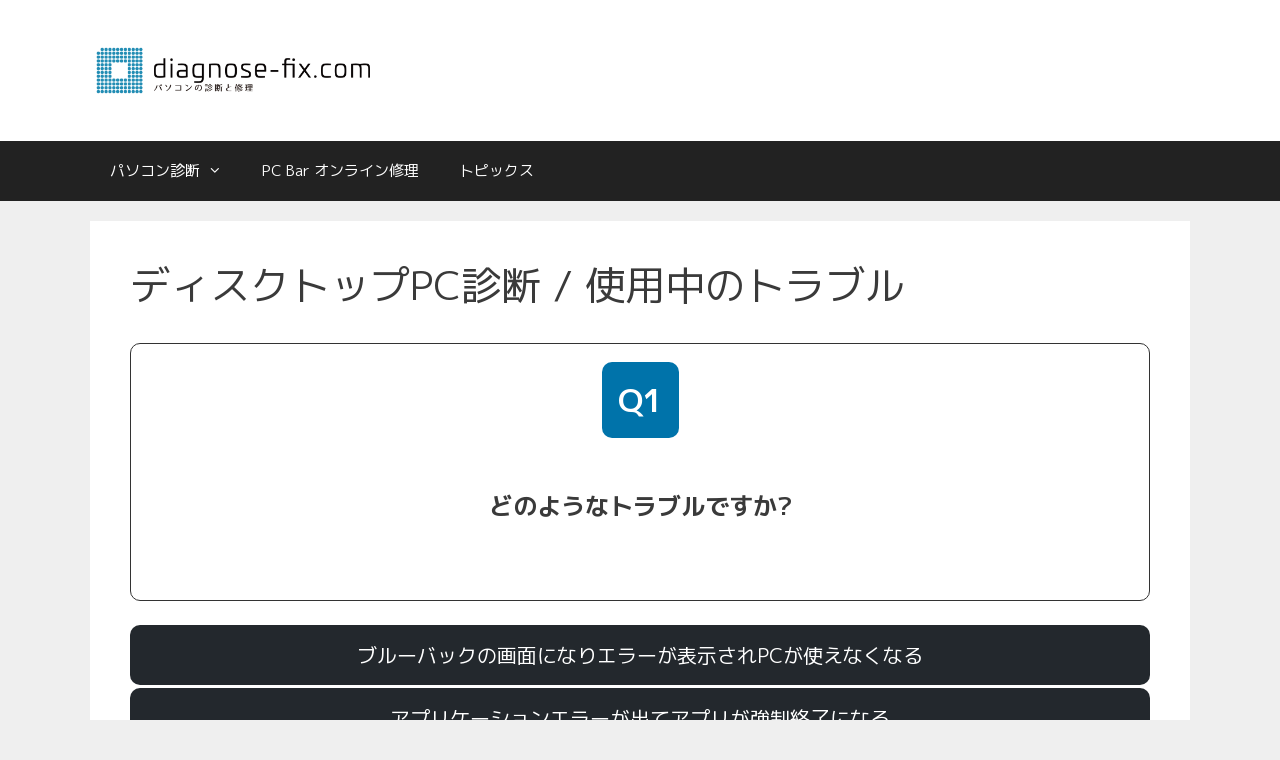

--- FILE ---
content_type: text/html; charset=utf-8
request_url: https://www.google.com/recaptcha/api2/aframe
body_size: 268
content:
<!DOCTYPE HTML><html><head><meta http-equiv="content-type" content="text/html; charset=UTF-8"></head><body><script nonce="FvXeiNPFmB0SSKmQbr4ODA">/** Anti-fraud and anti-abuse applications only. See google.com/recaptcha */ try{var clients={'sodar':'https://pagead2.googlesyndication.com/pagead/sodar?'};window.addEventListener("message",function(a){try{if(a.source===window.parent){var b=JSON.parse(a.data);var c=clients[b['id']];if(c){var d=document.createElement('img');d.src=c+b['params']+'&rc='+(localStorage.getItem("rc::a")?sessionStorage.getItem("rc::b"):"");window.document.body.appendChild(d);sessionStorage.setItem("rc::e",parseInt(sessionStorage.getItem("rc::e")||0)+1);localStorage.setItem("rc::h",'1768405566372');}}}catch(b){}});window.parent.postMessage("_grecaptcha_ready", "*");}catch(b){}</script></body></html>